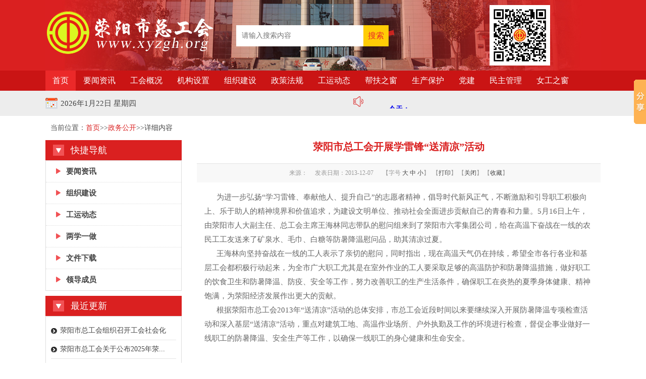

--- FILE ---
content_type: text/html; charset=utf-8
request_url: http://www.xyzgh.org/NewsInfo_47.html
body_size: 13358
content:



<!DOCTYPE html PUBLIC "-//W3C//DTD XHTML 1.0 Transitional//EN" "http://www.w3.org/TR/xhtml1/DTD/xhtml1-transitional.dtd">
<html xmlns="http://www.w3.org/1999/xhtml" >
<head><meta name="viewport" content="width=device-width,initial-scale=1,minimum-scale=1,maximum-scale=1,user-scalable=no" />
		<meta name="keywords" content="荥阳市总工会"/>
		<meta name="description" content="荥阳市总工会"/>
         <title>
	荥阳市总工会开展学雷锋“送清凉”活动
</title><link rel="stylesheet" href="css/style.css" /><link rel="stylesheet" href="css/pages.css" />
	 <script language="javascript">
	     function doZoom(size) {
	         document.getElementById('zoom').style.fontSize = size + 'px'
	         //	setTailPosition()
	         return false;
	     }
	 </script>
</head>
<body>
    <form name="form1" method="post" action="./NewsInfo_47.html?id=47" id="form1">
<div>
<input type="hidden" name="__VIEWSTATE" id="__VIEWSTATE" value="/wEPDwUJMjEzNzQ2Mzk2ZGQ1m4Z35PXV7I/huUEDhpgIPwIeMXWonpezs5Gp6Zr8hw==" />
</div>

<div>

	<input type="hidden" name="__VIEWSTATEGENERATOR" id="__VIEWSTATEGENERATOR" value="7C96DE93" />
</div>
        
<script type="text/javascript">
    function GoSearch() {
        var errMsg = '';
        //var SearchKey = $("#txtKey").val();
        var SearchKey = document.getElementById('txtKey').value;
        if (SearchKey.length> 0) {
            location.href = "Search.html?Key=" + SearchKey;
        }

    }
</script>


<div class="topbar">
  <div class="head">
   <div class="logo f_l"><a href="#"><img src="images/logo.png" /></a></div>
   <div class="search f_l">
     <input class="t_txt" type="text"  name="txtKey" id="txtKey"  value=""  placeholder="请输入搜索内容"/>
     <input class="t_btn" type="button"  value="搜索"  onclick="GoSearch();"/>
     <div class="clear"></div>
   </div>
    <div class="erweima f_r">
<img src="images/ewm.jpg" width="120px" height="120px" />
     <div class="clear"></div>
   </div>
   <div class="clear"></div>
</div>
</div>

<div class="menubg">
    <div class="menu_nav">
       <ul class="nav_ul">                                                                        
         <li class="aon"><a href="/">首页</a></li>
           
						<li >

                          
						        <a href="NewsClass_0_00003.html">
                                 要闻资讯</a>
    						        </li>
                                 
						<li >

                          
                                   <a href="NewsClass_00001.html">        
                                        工会概况</a>
    						        </li>
                                 
						<li >

                          
 <a href="DeptList.html">机构设置</a>
                            
						<li >

                          
						        <a href="NewsClass_0_00005.html">
                                 组织建设</a>
    						        </li>
                                 
						<li >

                          
						        <a href="NewsClass_0_00006.html">
                                 政策法规</a>
    						        </li>
                                 
						<li >

                          
						        <a href="NewsClass_0_00007.html">
                                 工运动态</a>
    						        </li>
                                 
						<li >

                          
						        <a href="NewsClass_0_00010.html">
                                 帮扶之窗</a>
    						        </li>
                                 
						<li >

                          
						        <a href="NewsClass_0_00015.html">
                                 生产保护</a>
    						        </li>
                                 
						<li >

                          
                                   <a href="NewsClass_00017.html">        
                                        党建</a>
    						        </li>
                                 
						<li >

                          
						        <a href="NewsClass_0_00021.html">
                                 民主管理</a>
    						        </li>
                                 
						<li >

                          
						        <a href="NewsClass_0_00024.html">
                                 女工之窗</a>
    						        </li>
                                 
       </ul>       
       <div class="clear"></div>
    </div>
</div>
<div class="ad_bg">
  <div class="ad_main">
     <div class="rl_div">
         <script type="text/javascript"  charset="gb2312" src="js/tddate.js"></script>
<script type="text/javascript"  charset="gb2312">CAL();</script>
     </div>  
      <div class="gg_div" style="padding-top:5px; ">
         <iframe width="300" scrolling="no" height="25" frameborder="0" allowtransparency="true" src="http://i.tianqi.com/index.php?c=code&id=10&icon=1"></iframe>
      </div>
     <!--div class="gg_div"><span class="s_bold"><a href="NewsClass_0_00014.html" target="_blank">公告通知</a>：</span>
<div id="demo" style="overflow:hidden;height:30px;width:300px;">  
         <div id="demo1" style="width:375px;height:30px; overflow:hidden;">
             <div style="width:2000px;">
         <a href="#" target="_blank">aaaaaaa</a>&nbsp;
                   </div>
             </div>
         <div id="demo2"></div>
             </div>
     </div!-->
         <!--script>
             var speed = 30
             var MyMar = setInterval(Marquee, speed)
             demo2.innerHTML = demo1.innerHTML
             demo.onmouseover = function () { clearInterval(MyMar) }
             demo.onmouseout = function () { MyMar = setInterval(Marquee, speed) }
             function Marquee() {
                 if (demo2.offsetWidth - demo.scrollLeft <= 0)
                     demo.scrollLeft -= demo1.offsetWidth
                 else {
                     demo.scrollLeft++
                 }
             }
   </script-->
     <div class="clear"></div>
  </div>
</div>

		<div class="page_main d_w">
    <div class="map"><span class="sp1">当前位置：</span><a class="sa1" href="/">首页</a>&gt;&gt;<a class="sa1" href="NewsClass_0_00002.html">政务公开</a>&gt;&gt;详细内容</div>    
                
<div class="page_fl f_l">
       <h2 class="dh_h2">快捷导航</h2>
       <ul class="a_ul">
            
						<li>
							 
							     	 <a href="NewsClass_0_00003.html">
                                要闻资讯</a>

						</li>
                        
						<li>
							 
							     	 <a href="NewsClass_0_00005.html">
                                组织建设</a>

						</li>
                        
						<li>
							 
							     	 <a href="NewsClass_0_00007.html">
                                工运动态</a>

						</li>
                        
						<li>
							 
							     	 <a href="NewsClass_0_000170001.html">
                                两学一做</a>

						</li>
                        
						<li>
							 
							     	 <a href="NewsClass_0_00025.html">
                                文件下载</a>

						</li>
                        
						<li>
							 
							     	 <a href="NewsClass_0_000010001.html">
                                领导成员</a>

						</li>
                        
       </ul>



       <div class="hot_div">
           <h2 class="hot_tit">最近更新</h2>
           <ul class="side_list">
               
               <li><a  href="NewsInfo_1268.html" target="_blank">荥阳市总工会组织召开工会社会化工...</a></li>
               
               <li><a  href="NewsInfo_1267.html" target="_blank">荥阳市总工会关于公布2025年荥...</a></li>
               
               <li><a  href="NewsInfo_1266.html" target="_blank">荥阳市委第三巡察组巡察荥阳市总工...</a></li>
               
               <li><a  href="NewsInfo_1261.html" target="_blank">一年一度“清凉”来袭！荥阳市总工...</a></li>
               
               <li><a  href="NewsInfo_1260.html" target="_blank">荥阳市总工会召开2025年上半年...</a></li>
               
               <li><a  href="NewsInfo_1259.html" target="_blank">荥阳市召开深化产业工人队伍建设改...</a></li>
               
               <li><a  href="NewsInfo_1258.html" target="_blank">“娘家人”来帮带娃！荥阳市总工会...</a></li>
               
               <li><a  href="NewsInfo_1257.html" target="_blank">市总工会组织开展“劳模宣讲进基层...</a></li>
               
               <li><a  href="NewsInfo_1256.html" target="_blank">中共荥阳市总工会党组关于巡察整改...</a></li>
               
               <li><a  href="NewsInfo_1255.html" target="_blank">荥阳市总工会机关党支部开展《党的...</a></li>
               
           </ul>
       </div>
    </div>

    <div class="page_fr f_r">
       <div class="chapter">
         <h3 class="tit_h3">荥阳市总工会开展学雷锋“送清凉”活动</h3>
         <p class="p_info">来源：&nbsp;&nbsp;&nbsp;&nbsp;&nbsp;发表日期：2013-12-07&nbsp;&nbsp;&nbsp;&nbsp;&nbsp;&nbsp;【字号 <a onclick="return doZoom(16)" href="#" class="a12red">大</a> <a onclick="return doZoom(14)" href="#" class="a12red">中</a> <a onclick="return doZoom(12)" href="#" class="a12red">小</a>】&nbsp;
                    【<a href="#" onclick="javascript:print()">打印</a>】
                    【<a href="#" onclick="javascript:window.close();">关闭</a>】
                    【<a href="#" onclick="javascript:window.external.AddFavorite(location.href, document.title);">收藏</a>】</p>
       </div>
       <div class="chapter_cont" id="zoom">
          &nbsp; &nbsp; &nbsp; 为进一步弘扬“学习雷锋、奉献他人、提升自己”的志愿者精神，倡导时代新风正气，不断激励和引导职工积极向上、乐于助人的精神境界和价值追求，为建设文明单位、推动社会全面进步贡献自己的青春和力量。5月16日上午，由荥阳市人大副主任、总工会主席王海林同志带队的慰问组来到了荥阳市六零集团公司，给在高温下奋战在一线的农民工工友送来了矿泉水、毛巾、白糖等防暑降温慰问品，助其清凉过夏。<br />&nbsp; &nbsp; &nbsp; 王海林向坚持奋战在一线的工人表示了亲切的慰问，同时指出，现在高温天气仍在持续，希望全市各行各业和基层工会都积极行动起来，为全市广大职工尤其是在室外作业的工人要采取足够的高温防护和防暑降温措施，做好职工的饮食卫生和防暑降温、防疫、安全等工作，努力改善职工的生产生活条件，确保职工在炎热的夏季身体健康、精神饱满，为荥阳经济发展作出更大的贡献。<br />&nbsp; &nbsp; &nbsp; 根据荥阳市总工会2013年“送清凉”活动的总体安排，市总工会近段时间以来要继续深入开展防暑降温专项检查活动和深入基层“送清凉”活动，重点对建筑工地、高温作业场所、户外执勤及工作的环境进行检查，督促企事业做好一线职工的防暑降温、安全生产等工作，以确保一线职工的身心健康和生命安全。<br />
       </div>
     
    </div>
    <div class="clear"></div>
</div>
        <script type="text/javascript">
            window._bd_share_config = {
                common: {
                    bdText: '自定义分享内容',
                    bdDesc: '自定义分享摘要',
                    bdUrl: '自定义分享url地址',
                    bdPic: '自定义分享图片'
                },
                share: [{
                    "bdSize": 16
                }],
                slide: [{
                    bdImg: 0,
                    bdPos: "right",
                    bdTop: 100
                }],
                image: [{
                    viewType: 'list',
                    viewPos: 'top',
                    viewColor: 'black',
                    viewSize: '16',
                    viewList: ['qzone', 'tsina', 'huaban', 'tqq', 'renren']
                }],
                selectShare: [{
                    "bdselectMiniList": ['qzone', 'tqq', 'kaixin001', 'bdxc', 'tqf']
                }]
            }
            with (document) 0[(getElementsByTagName('head')[0] || body).appendChild(createElement('script')).src = 'http://bdimg.share.baidu.com/static/api/js/share.js?cdnversion=' + ~(-new Date() / 36e5)];
</script>
        
<!-- 底部foot-->
<div class="footbg">
     <div class="about d_w">
   <p class="pabtn"><a href="NewsClass_00001.html">工会概括</a>|<a href="/">网站首页</a>|<a href="#">返回顶部</a>|<a href="Admin/Login.aspx">网站管理</a></p>
      <p>版权所有：荥阳市总工会   地址：荥阳市康泰路   联系电话：0371-64602212</p>
<p><a href="http://beian.miit.gov.cn/" target="_blank">豫ICP备16035455号</a></p>
   </div>
</div>

		
    </form>
</body>
</html>


--- FILE ---
content_type: text/html; charset=UTF-8
request_url: http://i.tianqi.com/index.php?c=code&id=10&icon=1
body_size: 2251
content:
<html>
  <head>
    <meta http-equiv="Content-Type" content="text/html; charset=utf-8">
    <meta name="viewport" content="width=device-width, initial-scale=1.0, maximum-scale=1.0, minimum-scale=1.0, user-scalable=no" />
    <title>北京天气预报代码调用</title>
    <link href="//static.tianqistatic.com/static/css/mobile.css" rel="stylesheet" type="text/css">
    <link href="//plugin.tianqistatic.com/static/css/new_zishiying.css" rel="stylesheet" type="text/css">
    <script type="text/javascript">
        var color = bgcolor = bdcolor = icon=leftcolor=rightcolor = "";
        var num = 0;

        document.addEventListener('DOMContentLoaded', function() {
            init();
            
            if (typeof(bgcolor) !== 'undefined' && bgcolor !== '') {
                document.body.style.backgroundColor = bgcolor;
            }
            
            if (typeof(bdcolor) !== 'undefined' && bdcolor !== '') {
                var myscrollElement = document.getElementById("myscroll");
                if (myscrollElement) {
                    myscrollElement.style.border = '1px solid ' + bdcolor;
                }
            }
            
            if (typeof(color) !== 'undefined' && color !== '') {
                var myscrollElement = document.getElementById("myscroll");
                if (myscrollElement) {
                    myscrollElement.style.color = color;
                }
            }
            
            if (typeof(leftcolor) !== 'undefined' && leftcolor !== '') {
                var leftweaElements = document.querySelectorAll(".leftwea");
                leftweaElements.forEach(function(element) {
                    element.style.color = leftcolor;
                });
            }
            
            if (typeof(rightcolor) !== 'undefined' && rightcolor !== '') {
                var rightweaElements = document.querySelectorAll(".rightwea");
                rightweaElements.forEach(function(element) {
                    element.style.color = rightcolor;
                });
            }
        });
        function init() {
            if (num == 0) num = 1;
            for (var i = 3; i > num; i--) {
                var dayElement = document.getElementById("day_" + i);
                if (dayElement) {
                    dayElement.remove();
                }
            }
            
            if (typeof(icon) !== 'undefined' && icon !== '') {
                var iconElements = document.querySelectorAll("img.pngtqico");
                iconElements.forEach(function(img) {
                    img.src = img.src.replace("images/tianqi", "images/" + icon);
                });
            }
        }
    </script>
    <style>
        .mobile04 {height: 25px;box-sizing: border-box;}
        .mobile04 ul {height:25px;line-height: 25px;box-sizing: border-box;}
        .mobile04 ul li{box-sizing: border-box;}
    </style>
</head>
<body marginwidth="0" marginheight="0" style="background-color:transparent;display: flex;align-items: center;">
<a target="_blank"  href="https://www.tianqi.com/beijing/?tq" title="北京天气预报,点击查看北京未来七天天气预报 ">
    <div class="mobile9 mobile04" id="myscroll"  style="font-size: 14px;">
        <ul>
            <li>
                <div class="wtdate"> <strong>今天：</strong></div>
                <div class="wtname">北京</div>
                <div class="img"><img class="pngtqico" align="absmiddle" src="https://plugin.tianqistatic.com/static/images/tianqibig/b0.png" style="border:0;width:20px;height:20px"></div>
                <div class="wtwt">晴</div>
                <div class="wttemp"><font class="leftwea" color="#f00">-8℃</font>～<font class="rightwea" color="#4899be">2℃</font> 详细&raquo;</div>
            </li>
            <li id="day_2">
                <div class="wtdate"> <strong>明天：</strong></div>
                <div class="wtname">北京</div>
                <div class="img"><img class="pngtqico" align="absmiddle" src="https://plugin.tianqistatic.com/static/images/tianqibig/b2.png" style="border:0;width:20px;height:20px"></div>
                <div class="wtwt">晴转多云</div>
                <div class="wttemp"><font class="leftwea" color="#f00">-9℃</font>～<font class="rightwea" color="#4899be">3℃</font> 详细&raquo;</div>
            </li>
            <li id="day_3">
                <div class="wtdate"> <strong>后天：</strong></div>
                <div class="wtname">北京</div>
                <div class="img"><img class="pngtqico" align="absmiddle" src="https://plugin.tianqistatic.com/static/images/tianqibig/b2.png" style="border:0;width:20px;height:20px"></div>
                <div class="wtwt">阴</div>
                <div class="wttemp"><font class="leftwea" color="#4899be">-7℃</font>～<font class="rightwea" color="#f00">-0℃</font> 详细&raquo;</div>
            </li>
        </ul>
    </div>
</a>
<div id="showhint"></div>
<script type="text/javascript" src="//imgs.tianqi.com/static/js/scroll.js"></script>
<div style="display: none;">
</div><div style="display: none;">
    <script type="text/javascript">
        var _hmt = _hmt || [];
        (function() {
            var hm = document.createElement("script");
            hm.src = "https://hm.baidu.com/hm.js?86f43783acc56b0c8abb5bb039edc763";
            var s = document.getElementsByTagName("script")[0];
            s.parentNode.insertBefore(hm, s);
        })();
    </script>
</div>

<script type="text/javascript">
  var site = ''==0?'16':'';
  var fontSize = document.querySelectorAll('.mobile9 ul');
  (function(){
      site = 15
      if(hasMobile()){
        site = (site/4.5) + 'vw';
        for(var i = 0;i<fontSize.length;i++){
          fontSize[i].style.fontSize = site;
        }
      }else{}
  })()
  function hasMobile() {
    let isMobile = false
    if (navigator.userAgent.match(/(phone|pad|pod|iPhone|iPod|ios|iPad|Android|Mobile|BlackBerry|IEMobile|MQQBrowser|JUC|Fennec|wOSBrowser|BrowserNG|WebOS|Symbian|Windows Phone)/i)) {
      isMobile = true
      return isMobile
    }
  }
</script>
</body></html><style>.province{display:flex;}.province select{width:100px;height:30px;border:1px solid #e6e6e6}.province button{background:#5a98de;color:white;text-align:center;width:40px;height:30px;line-height:30px;border:none;outline:none}</style>  <div class="province" style="display:none"><div id="province"></div><button>确定</button></div><script type="text/javascript" src="/static/js/jquery.provincesCity.js"></script><script type="text/javascript" src="/static/js/provincesData.js"></script><script>var province=document.querySelector('#province');var province1=document.querySelector('.province');var selects=document.querySelectorAll('.selectDom');var button=province1.querySelector('button');(function(){if(hasMobile()){for(var k=0;k<selects.length;k++){selects[k].style.width='30vw';selects[k].style.height='6vh';selects[k].style.fontSize='3vw'}button.style.width='10vw';button.style.height='inherit';button.style.fontSize='3.5vw'}else{return}})();function hasMobile(){let isMobile=false;if(navigator.userAgent.match(/(phone|pad|pod|iPhone|iPod|ios|iPad|Android|Mobile|BlackBerry|IEMobile|MQQBrowser|JUC|Fennec|wOSBrowser|BrowserNG|WebOS|Symbian|Windows Phone)/i)){isMobile=true}return isMobile}</script><script type="text/javascript">num=0;color="#";icon="tqicon1";temp=0;document.domain = "tianqi.com";document.cookie="PATHURL=c=code&id=10&icon=1;domain=.tianqi.com";</script>

--- FILE ---
content_type: text/css
request_url: http://www.xyzgh.org/css/style.css
body_size: 3987
content:
@charset "utf-8";
/* CSS Document */
*{ margin:0; padding:0; font-family:"微软雅黑"}
div{ border:none;}
img{ border:none; vertical-align:middle;}
h1,h2,h3,h4,h5,h6{font-weight:normal;}
body{ font-size:12px;font-family:"微软雅黑";color:#444;}
a{ text-decoration:none; color:#444;font-family:"微软雅黑";}
a:hover{ color:#33a7e1;color:#ca1414;}
li{ list-style:none;}
.f_l{ float:left;}
.f_r{ float:right;}
.clear{clear:both; font-size:0;}
input, select, button {font: 12px Verdana,Arial,Tahoma;vertical-align: middle;}
.d_w{ width:1100px; margin:0 auto;}
.topbar{ width:100%; background:url(../images/topbg-.jpg) center bottom no-repeat #da2020; height:140px;}
.head{ width:1100px; margin:0 auto;}
.search{ width:320px; padding-top:50px;}
.search .t_txt{width:240px; border:1px solid #fff;background:#fff; height:40px;line-height:40px; padding-left:10px;float:left;font-family:"微软雅黑"; font-size:14px; color:#999}
.search .t_btn{ cursor:pointer;width:50px;line-height:42px;height:42px;background:#ffcd06;color:#eb2929; font-size:16px;border:none; float:left;font-family:"微软雅黑"; }
.erweima{ width:220px; padding-top:10px;}
/*菜单导航css*/
.menubg{ width:100%; min-width:1000px; margin:0 auto; background:#ca1414;}
.menubg .menu_nav{ width:1100px; margin:0 auto; clear:both; height:40px;}
.menubg .menu_nav .nav_ul{ width:100%; height:40px;}
.menubg .menu_nav .nav_ul li{ float:left; display:block; text-align:center; line-height:40px; height:40px; margin-right:1px}
.menubg .menu_nav .nav_ul li a{ color:#fff; font-size:16px; display:block; padding:0 14px;}
.menubg .menu_nav .nav_ul li.aon a{ background:#eb2929}
.menubg .menu_nav .nav_ul li a:hover{ background:#eb2929;}
/*日历公告css*/
.ad_bg{background:#ededed; width:100%; margin:0 auto; margin-bottom:10px;}
.ad_main{ width:1100px; margin:0 auto; padding:5px 0; font-size:15px; line-height:40px;}
.ad_main .rl_div{float:left;width:480px; background:url(../images/rili.png) left center no-repeat;padding-left:30px;}
.ad_main .gg_div{float:right; width:460px; background:url(../images/video.png) left center no-repeat; padding-left:30px;}
.ad_main .gg_div  span.s_bold{ color:#ca1414; float:left}
.ad_main .gg_div .s_news{ display:inline-block; width:380px; height:36px;overflow:hidden;}

.footbg{ width:100%; margin:0 auto; min-width:1100px; background:#f2f2f2; margin-top:15px; border-top:1px solid #ddd;}
.link_box{ text-align:center; padding-left:10px;}
.link_box h1{ font-size:16px; text-align:center; color:#ca1414; padding:15px 0; font-weight:bold;}
.link_box .link a{ margin-right:15px;}
.link_box .link a img{ border:1px solid #e5e5e5;box-shadow:0px 0 10px #ddd; padding:5px; background:#fff;}

.select_shadow{ margin-top:30px; padding-left:60px; padding-bottom:20px; border-bottom:1px solid #ddd; }
.select_shadow span{font-size:14px;float:left;}
.btn-select {position: relative;display: inline-block;width: 170px;height: 22px;font: 14px/20px "Microsoft YaHei"; color: #444; border:1px solid #f15255; float:left; margin-right:10px;} 
.select-shadow select{appearance:none;-moz-appearance:none;-webkit-appearance:none;}
.btn-select .cur-select {position: absolute; display: block; width: 170px; height: 22px; line-height:22px;background:url(../images/icon.png) no-repeat right top; text-indent:10px; } 
.btn-select:hover .cur-select {} 
.btn-select select{position:absolute; top:0;left:0;width:150px;height:22px;opacity:0;filter: alpha(opacity: 0;); font: 14px/20px "Microsoft YaHei"; color: #444; } 
.btn-select select option { text-indent: 10px; } 
.btn-select select option:hover { background-color: #f15255; color: #fff; } 
.btn-select select option:focus{ background-color: #f15255; color: #fff; }

.footbg .about{ text-align:center; font-size:13px; padding-top:12px; padding-bottom:10px; width:1080px;color:#666}
.footbg .pabtn{ text-align:center; margin:5px auto; margin-bottom:8px;color:#999}
.footbg .pabtn a{ margin:0 10px;}

--- FILE ---
content_type: text/css
request_url: http://www.xyzgh.org/css/pages.css
body_size: 8543
content:
@charset "utf-8";
/*工会新闻css页面*/
.page_main{ width:1100px; margin:0 auto;}
.map{ padding:5px 10px;font-size:14px; margin-bottom:10px;}
.map .sp1{ color:#555;}
.map .sa1{ color:#da2020;}
.page_fr{ width:800px;/* background:#f9f9f9; border-radius:4px; padding:10px;*/}
.page_fr .div_h3{ border-bottom:2px solid #ddd; height:32px;}
.page_fr .div_h3 h3{border-bottom:2px solid #da2020; height:32px; line-height:32px; text-align:center;font-size:20px; font-weight:bold;float:left;padding:0 5px;}

.page_fr .div_h3 .title{ float: left; border-bottom:2px solid #da2020; height:32px; line-height:32px;font-size:20px; font-weight:bold;}
.page_fr .div_h3 .more{  width:100px;height:32px;line-height:32px;font-size: 14px; float: right;text-align:right;}

.page_fr .page_list{ padding:12px 0; padding-bottom:8px;}
.page_fr .page_list ul{ padding-bottom:5px; padding-top:5px;border-bottom:1px dotted #ddd;}
.page_fr .page_list ul li{ line-height:32px; background:url(../images/nlicon.png) left center no-repeat; padding-left:15px; height:32px;}
.page_fr .page_list ul li a{ font-size:15px; float:left; width:680px;}
.page_fr .page_list ul li span{ float:right; width:80px; text-align:right; font-size:13px; color:#999;}

.pages{ padding-top:20px; text-align:center; font-size:14px;}
.pages a{ padding:3px 12px; background:#eee; margin-right:5px; font-size:14px;}
.pages a.a_hover{ background:#da2020; color:#fff;}
.pages a:hover{ background:#da2020; color:#fff;}
.pages .num{ width:40px; margin-left:5px;}

.page_fl{ width:270px;}
.page_fl .dh_h2{ font-size:18px;color:#fff; padding:8px 0;padding-left:50px;background:url(../images/icon.png) 15px center no-repeat #da2020; /*font-weight:bold;*/}
.page_fl .a_ul{ border:1px solid #ddd; margin-bottom:10px;}
.page_fl .a_ul li{ line-height:32px; border-bottom:1px dotted #ddd;}
.page_fl .a_ul li a{ font-size:15px; display:block; background:url(../images/iconr.png) 20px center no-repeat; padding:5px 15px;padding-left:40px; font-weight:bold;}
.page_fl .a_ul li a:hover{background:url(../images/iconr.png) 25px center no-repeat #f8f8f8;}
.page_fl .a_ul li:last-child{ border-bottom:none;}

.add{ text-align:center; padding:5px 0; border:1px solid #e5e5e5;}
.add img{ width:96%;}

.hot_div{ margin:10px auto;}
.hot_tit { padding:8px 0;background:#da2020; padding-left:50px;background:url(../images/icon.png) 15px center no-repeat #da2020;font-size:18px; color:#fff;}
.side_list{ padding:10px; border:1px solid #ddd;}
.side_list li{ line-height:36px; height:36px; overflow:hidden; background:url(../images/arrow.jpg) left center no-repeat; padding-left:18px; border-bottom:1px solid #e5e5e5;}
.side_list li:last-child{ border-bottom:none;}
.side_list li a{ font-size:14px;}

/*详情页面*/
.chapter .tit_h3{ font-size:20px; color:#da2020; font-weight:bold;text-align:center; margin-bottom:20px;line-height:26px;}
.chapter .p_info{ font-size:12px; background:#f8f8f8; border-top:1px solid #e5e5e5; text-align:center; padding:10px 0; color:#999;}
.chapter_cont{ padding:15px;font-size:15px; line-height:28px; color:#666}
.chapter_cont img{text-align:center;}
.chapter_cont p{ text-indent:2em; margin-top:5px;}
.page_fr .pbtn{ border-bottom:1px dashed #eee; border-top:1px dashed #e5e5e5; text-align:center; margin:20px auto; padding:12px 0; font-size:14px;}
.page_fr .pbtn a{ font-size:14px;padding:2px 15px;}
.page_fr .pbtn a:first-child{display:inline-block; margin-right:50px;}
.page_fr .pbtn .span1{ margin-right:20px;}

/*机构*/

.jg_dl{ width:100%;margin-bottom:20px;margin-top:10px;}
.jg_dl .a_ul{ clear:both}
.jg_dl .a_ul li{ float:left; margin-right:8px;margin-top:8px; border-radius:3px; margin-bottom:8px;width:150px;height:40px; line-height:40px;background:#fdfbc2;border:1px solid #eb2929; text-align:center;}
.jg_dl .a_ul li a{ font-size:18px;}

/*法律援助列表页面*/
.falv_img{ background:#f8f8f8; padding-top:40px; padding-left:40px;}
.fv_dl{ width:160px;display:inline; margin-right:25px; margin-bottom:25px; border:1px solid #e5e5e5; text-align:center; padding:5px 0;}
.fv_dl:nth-child(4n){ margin-right:0;}
.fv_dl .d_name,
.fv_dl .d_dw,.fv_dl .d_sc{ line-height:24px; color:#999}
.fv_dl .d_name{ font-size:14px; font-weight:bold; color:#444;}
.fv_dl:hover{ border:1px solid #da2020}

.jd_case{ border:1px dashed #e5e5e5}
.case_t{font-size:16px; text-align:center; border-bottom:1px dashed #e5e5e5;padding:10px 0; margin-bottom:12px; color:#da2020;}
.case_li{ width:250px; margin-left:10px;}
.case_li li{ line-height:32px; padding-left:20px; background:url(../images/nlicon.png) left center no-repeat;}
.case_li li a{ font-size:15px;}

/*机构设置页面样式*/
.page_fr .page_list .set_li{ border-bottom:none;}
.page_fr .page_list .set_li li a{ float:none;}
.page_fr .page_list .set_li li{ border-top:1px dashed #e5e5e5; padding-left:20px; height:42px; line-height:42px;}
.page_fr .page_list .set_li li:first-child{ border:none}
.page_fr .page_list .set_li li:hover{ background:#f9f9f9;}
.page_fr .page_list .set_li li:last-child{ background:none; height:auto; border:none; border-top:3px solid #ededed;}
.page_fr .page_list .set_li li span{ float:none;}

/*留言信息页面css*/
.message{ margin:0 auto;}
.message .htit{ font-size:16px; font-weight:bold; padding-left:28px;line-height:36px;background:url(../images/icon.png) left center no-repeat #f8f8f8; border-bottom:1px solid #eb2020; color:#eb2020; font-weight:bold; margin-bottom:20px;}
.msg_div{ border-radius:6px;padding-bottom:40px; padding-top:10px;}
.form_ground{padding:10px 50px; border-bottom:1px dotted #e5e5e5;}
.form_ground .label_t{ font-size:15px; width:120px; text-align:right; float:left; padding:5px 10px;font-weight:bold; height:20px; line-height:20px;}
.form_ground .i_txt{ padding:5px 6px; color:#666;font-size:13px; border:1px solid #ccc;width:320px; border-radius:2px; height:20px; line-height:20px;font-family:"微软雅黑"; }
.form_ground .area_txt{ padding:8px 6px; color:#666;font-size:14px; border:1px solid #ccc;border-radius:2px;}
.sub_div{ margin:0 auto; padding:20px; padding:15px 50px;}
.sub_div .label_t{ width:100px; float:left;}
.sub_div .tbtn{ width:120px; height:32px; line-height:32px; text-align:center;font-size:16px; color:#fff; font-family:"微软雅黑"; border-radius:2px; cursor:pointer; margin-left:10px;}
.sub_div .sub_btn{ border:1px solid #eb2020; background:#eb2020; margin-right:20px;}
.sub_div .qx_btn{ border:1px solid #989898; background:#bbb;}
.red{ color:#eb2020; margin-left:10px;}
.tips{ width:700px; margin:0 auto;padding:12px; padding-bottom:10px; border:1px solid #eee;background:#ffffea; border-radius:6px;}
.tips p{ line-height:16px; margin-bottom:5px; font-size:14px; color:#888;}
.tips .red{ margin:0; font-size:14px;}
.sub_btn{ width:120px; height:32px; line-height:32px; text-align:center;font-size:16px; color:#fff; font-family:"微软雅黑"; border-radius:2px; cursor:pointer; margin-left:10px;border:1px solid #eb2020; background:#eb2020; margin-right:20px;}


/*设置新增*/
.set_content{ width:100%;}
.content_fw{ margin-bottom:20px;}
.content_fw .fw_tit{ border-bottom:1px solid #e5e5e5; color:#eb2020; padding-bottom:5px; padding-left:2px; font-weight:bold; font-size:17px;}
.content_fw .fw_tit .sbd{ display:inline-block; height:20px; background:#eb2020; width:5px; margin-right:5px;}
.content_fw .fw_tit .more{ font-size:13px; margin-top:5px; font-weight: normal;}
.content_fw .ul_mr{border:1px solid #e5e5e5; border-radius:0 0 5px 5px;border-top:none; padding:8px 0;height:145px;}
.content_fw .rbg1{ background:url(../images/zz_zimg.jpg) right center no-repeat #fafafa;}
.content_fw .rbg2{ background:url(../images/gz_gimg.jpg) right center no-repeat #fafafa;}
.content_fw .rbg3{ background:url(../images/zl_ximg.jpg) right center no-repeat #fafafa;}
.content_fw .ul_mr li{display:block; padding:6px 10px; font-size:14px; background:url(../images/nlicon.png) 15px 12px no-repeat; padding-left:30px;}

.content_fw .cnt_tit{ background:#f9f9f9; line-height:28px; padding-left:8px; font-size:15px; font-weight:bold;border:1px solid #e5e5e5; color:#eb2020;}
.content_fw .cnt_1 span{ padding:10px;}
.content_fw .cnt_1 {border:1px solid #e5e5e5; border-radius:0 0 5px 5px;border-top:none; padding:10px; line-height:24px; font-size:14px;}
.content_fw .cnt_1 .pimg_s{padding:10px;padding-left:15px; font-size:15px; font-weight:bold; color:#eb2020; font-weight:normal;}
.content_fw .cnt_1 .pimg_s img{ padding:2px;}

--- FILE ---
content_type: application/x-javascript
request_url: http://www.xyzgh.org/js/tddate.js
body_size: 3087
content:
var bsYear;
var bsDate;
var bsWeek;
var arrLen=8;//数组长度
var sValue=0;//当年的秒数
var dayiy=0;//当年第几天
var miy=0;//月份的下标
var iyear=0;//年份标记
var dayim=0;//当月第几天
var spd=86400;//每天的秒数
var year1999="30;29;29;30;29;29;30;29;30;30;30;29";//354
var year2000="30;30;29;29;30;29;29;30;29;30;30;29";//354
var year2001="30;30;29;30;29;30;29;29;30;29;30;29;30";//384
var year2002="30;30;29;30;29;30;29;29;30;29;30;29";//354
var year2003="30;30;29;30;30;29;30;29;29;30;29;30";//355
var year2004="29;30;29;30;30;29;30;29;30;29;30;29;30";//384
var year2005="29;30;29;30;29;30;30;29;30;29;30;29";//354
var year2006="30;29;30;29;30;30;29;29;30;30;29;29;30";
var month1999="正月;二月;三月;四月;五月;六月;七月;八月;九月;十月;十一月;十二月" 

var month2001="正月;二月;三月;四月;闰四月;五月;六月;七月;八月;九月;十月;十一月;十二月"
var month2004="正月;二月;闰二月;三月;四月;五月;六月;七月;八月;九月;十月;十一月;十二月"
var month2006="正月;二月;三月;四月;五月;六月;七月;闰七月;八月;九月;十月;十一月;十二月"
var Dn="初一;初二;初三;初四;初五;初六;初七;初八;初九;初十;十一;十二;十三;十四;十五;十六;十七;十八;十九;二十;廿一;廿二;廿三;廿四;廿五;廿六;廿七;廿八;廿九;三十";
var Ys=new Array(arrLen);
Ys[0]=919094400;Ys[1]=949680000;Ys[2]=980265600;
Ys[3]=1013443200;Ys[4]=1044028800;Ys[5]=1074700800;
Ys[6]=1107878400;Ys[7]=1138464000;
var Yn=new Array(arrLen); //农历年的名称
Yn[0]="己卯年";Yn[1]="庚辰年";Yn[2]="辛巳年";
Yn[3]="壬午年";Yn[4]="癸未年";Yn[5]="甲申年";
Yn[6]="乙酉年";Yn[7]="丙戌年"; 
var D=new Date();
var yy=D.getFullYear();
var mm=D.getMonth()+1;
var dd=D.getDate(); 


var ww=D.getDay();
if (ww==0) ww="星期日";
if (ww==1) ww="星期一";
if (ww==2) ww="星期二";
if (ww==3) ww="星期三";
if (ww==4) ww="星期四";
if (ww==5) ww="星期五";
if (ww==6) ww="星期六";
ww=ww;
var ss=parseInt(D.getTime() / 1000);
if (yy<100) yy="19"+yy;
for (I=0;I<arrLen;I++)
if (ss>=Ys[I]){
iyear=I;
sValue=ss-Ys[I];//当年的秒数
}
dayiy=parseInt(sValue/spd)+1;//当年的天数
var dpm=year1999;
if (iyear==1) dpm=year2000;
if (iyear==2) dpm=year2001;
if (iyear==3) dpm=year2002;
if (iyear==4) dpm=year2003;
if (iyear==5) dpm=year2004;
if (iyear==6) dpm=year2005;
if (iyear==7) dpm=year2006;
dpm=dpm.split(";");
var Mn=month1999;
if (iyear==2) Mn=month2001;
if (iyear==5) Mn=month2004;
if (iyear==7) Mn=month2006; 
Mn=Mn.split(";");
var Dn="初一;初二;初三;初四;初五;初六;初七;初八;初九;初十;十一;十二;十三;十四;十五;十六;十七;十八;十九;二十;廿一;廿二;廿三;廿四;廿五;廿六;廿七;廿八;廿九;三十";
Dn=Dn.split(";");
dayim=dayiy;
var total=new Array(13);
total[0]=parseInt(dpm[0]);
for (I=1;I<dpm.length-1;I++) total[I]=parseInt(dpm[I])+total[I-1];
for (I=dpm.length-1;I>0;I--)
if (dayim>total[I-1]){
dayim=dayim-total[I-1];
miy=I;
}
bsWeek=ww;
bsDate=yy+"年"+mm+"月";
bsDate2=dd+"日";
bsYear="农历"+Yn[iyear];
bsYear2=Mn[miy]+Dn[dayim-1];
if (ss>=Ys[7]||ss<Ys[0]) bsYear=Yn[7];
function CAL(){
//document.write(" "+bsDate+bsDate2+" "+bsWeek+" 农历"+bsYear+bsYear2); 
document.write(" "+bsDate+bsDate2+" "+bsWeek); 
}
